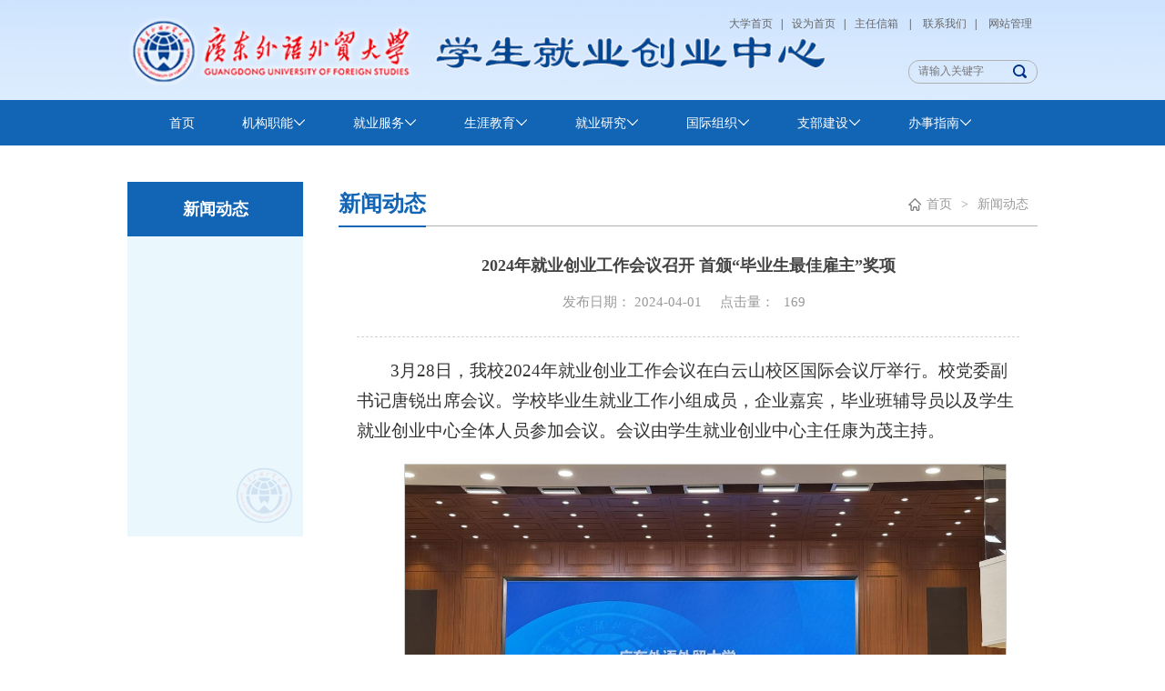

--- FILE ---
content_type: text/html
request_url: https://gwcareer.gdufs.edu.cn/info/1007/2783.htm
body_size: 9013
content:
<!DOCTYPE html>
<html>
    <head>
        <meta charset="utf-8">
        <meta name="viewport" content="width=device-width, user-scalable=no, initial-scale=1.0, maximum-scale=1.0, minimum-scale=1.0">
        <title>2024年就业创业工作会议召开 首颁“毕业生最佳雇主”奖项-学生就业创业中心</title><meta name="pageType" content="3">
<meta name="pageTitle" content="2024年就业创业工作会议召开 首颁“毕业生最佳雇主”奖项">
<META Name="keywords" Content="学生就业创业中心,新闻动态,2024,就业,创业,工作会议,工作会,工作,会议,召开,毕业生,毕业,最佳雇主,最佳,雇主,奖项" />
<META Name="description" Content="3月28日，我校2024年就业创业工作会议在白云山校区国际会议厅举行。校党委副书记唐锐出席会议。学校毕业生就业工作小组成员，企业嘉宾，毕业班辅导员以及学生就业创业中心全体人员参加会议。会议由学生就业创业中心主任康为茂主持。会议现场会上，唐锐充分肯定了我校2023年就业创业工作所取得的成绩。唐锐指出，2024年是新中国成立75周年，是实现“十四五”规划目标任务的关键一年，做好稳就业工作至关重要。为此，他提出三点要..." />

        <link rel="stylesheet" href="../../layui/css/layui.css">
        <link rel="stylesheet" href="../../style/style.css">
        <script src="../../js/jquery.min.js"></script>
        <script src="../../js/jquery.SuperSlide.js"></script>
    <!--Announced by Visual SiteBuilder 9-->
<script language="javascript" src="../../_sitegray/_sitegray.js"></script>
<!-- CustomerNO:77656262657232307c78475350555742000500004450 -->
<link rel="stylesheet" type="text/css" href="../../content.vsb.css" />
<script type="text/javascript" src="/system/resource/js/counter.js"></script>
<script type="text/javascript">_jsq_(1007,'/content.jsp',2783,1536175472)</script>
</head>
    <body>

    <!-- header -->
    <div class="header">
        <div class="wrap">
            <div class="top-link">
                
<script language="javascript">
function dosuba213475a()
{
    try{
        var ua = navigator.userAgent.toLowerCase();
        if(ua.indexOf("msie 8")>-1)
        {
            window.external.AddToFavoritesBar(document.location.href,document.title,"");//IE8
        }else if(ua.toLowerCase().indexOf("rv:")>-1)
        {
            window.external.AddToFavoritesBar(document.location.href,document.title,"");//IE11+
        }else{
            if (document.all) 
            {
                window.external.addFavorite(document.location.href, document.title);
            }else if(window.sidebar)
            {
                window.sidebar.addPanel( document.title, document.location.href, "");//firefox
            }
            else
            {
                alert(hotKeysa213475a());
            }
        }

    }
    catch (e){alert("无法自动添加到收藏夹，请使用 Ctrl + d 手动添加");}
}
function hotKeysa213475a() 
{
    var ua = navigator.userAgent.toLowerCase(); 
    var str = "";    
    var isWebkit = (ua.indexOf('webkit') != - 1); 
    var isMac = (ua.indexOf('mac') != - 1);     
    if (ua.indexOf('konqueror') != - 1) 
    {  
        str = 'CTRL + B'; // Konqueror   
    } 
    else if (window.home || isWebkit || isMac) 
    {        
        str = (isMac ? 'Command/Cmd' : 'CTRL') + ' + D'; // Netscape, Safari, iCab, IE5/Mac   
    }
    return ((str) ? '无法自动添加到收藏夹，请使用' + str + '手动添加' : str);
}
function setHomepagea213475a()
{
    var url = document.location.href;
    if (document.all)
    {
        document.body.style.behavior='url(#default#homepage)';
        document.body.setHomePage(url);
    }
    else if (window.sidebar)
    {
        if(window.netscape)
        {
             try{
                  netscape.security.PrivilegeManager.enablePrivilege("UniversalXPConnect");
             }catch (e){
                   alert("该操作被浏览器拒绝，如果想启用该功能，请在地址栏内输入 about:config,然后将项 signed.applets.codebase_principal_support 值该为true");
             }
        }
    var prefs = Components.classes['@mozilla.org/preferences-service;1'].getService(Components. interfaces.nsIPrefBranch);
    prefs.setCharPref('browser.startup.homepage',url);
    }
    else
    {
        alert("浏览器不支持自动设为首页，请手动设置");
    }
}
</script> <A href="http://www.gdufs.edu.cn" style="TEXT-DECORATION: none;">大学首页
            </A><span style="COLOR: #222222;FONT-FAMILY: 宋体;FONT-SIZE: 9pt;">|</span>

            <A href="javascript:setHomepagea213475a()" style="TEXT-DECORATION: none;">设为首页
            </A><span style="COLOR: #222222;FONT-FAMILY: 宋体;FONT-SIZE: 9pt;">|</span>
            <A href="../../list_mail.jsp?urltype=tree.TreeTempUrl&wbtreeid=1071" style="TEXT-DECORATION: none;">
              主任信箱&nbsp;
            </A><span style="COLOR: #222222;FONT-FAMILY: 宋体;FONT-SIZE: 9pt;">|</span>
            <A href="../../jgzn/lxfs.htm" style="TEXT-DECORATION: none;">
               &nbsp;联系我们
            </A>
</A><span style="COLOR: #222222;FONT-FAMILY: 宋体;FONT-SIZE: 9pt;">|</span>
<A href="http://vsb2.gdufs.edu.cn:8080/system/login.jsp" style="TEXT-DECORATION: none;">
               &nbsp;网站管理
            </A>

            </div>
            <div class="top-logo clearfix">
                <div class="logo fl">
                    
<!-- 网站logo图片地址请在本组件"内容配置-网站logo"处填写 -->
<a href="../../index.htm" title="学生就业指导中心"><img src="../../style/logo2.png"></a>
                </div>
                <div class="search fr">
                <!-- 3.1.3版本 -->



<script language="javascript" src="/system/resource/js/base64.js"></script><script language="javascript" src="/system/resource/vue/vue.js"></script><script language="javascript" src="/system/resource/vue/bluebird.min.js"></script><script language="javascript" src="/system/resource/vue/axios.js"></script><script language="javascript" src="/system/resource/vue/polyfill.js"></script><script language="javascript" src="/system/resource/vue/token.js"></script><LINK href="/system/resource/vue/static/element/index.css" type="text/css" rel="stylesheet"><script language="javascript" src="/system/resource/vue/static/element/index.js"></script><script language="javascript" src="/system/resource/vue/static/public.js"></script><script language="javascript" src="/system/resource/openapp/search/js/containsHtmlTags.js"></script><script language="javascript" src="/system/resource/openapp/search/layui/layui.js"></script><meta name="viewport" content="width=device-width, initial-scale=1.0, minimum-scale=1.0, maximum-scale=1.0, user-scalable=no">


<div id="divu2"></div>
<script type="text/html" id="htmlu2">
    <div id="appu2" class="jdjs_app">
        <div >
            <input type="text" class="qwss text" placeholder="请输入关键字" autocomplete=off onkeyup="keyUpFunu2(event)"/>
            <input class="tj sub" name="submit_button" type="image" src="../../images/search.png" onclick="onSubmitu2()"/>
        </div>        
    </div>
</script>

<script>
   var appElementu2 = document.querySelector("#appu2");
   if (appElementu2 && appElementu2.__vue__) {

   } else {
      $("#divu2").html($("#htmlu2").text());
      var appOwner = "1536175472";   
      var urlPrefix = "/aop_component/";
      var ifLogin="false";
      var token = ifLogin=='true'?gettoken(10, true).trim():'tourist';
      if (containsHtmlTags(token) || !token) { 
         token = 'tourist';
      }
      jQuery.support.cors = true;
      $.ajaxSetup({
        beforeSend: function (request, settings) {
            request.setRequestHeader("Authorization", token);
            request.setRequestHeader("owner", appOwner);
        }
      });
      var queryInfou2 = {
        query: {
            keyWord: "",//搜索关键词
            owner: appOwner,
            token: token,
            urlPrefix: urlPrefix,
            lang:"i18n_zh_CN"
        },
        isError: false
      };
      function keyUpFunu2(e){
        var theEvent = e || window.event;
        var keyCode = theEvent.keyCode || theEvent.which || theEvent.charCode;
        if(keyCode == 13){
          onSubmitu2();
        }
      };

      function onSubmitu2(e) {
        queryInfou2.query.keyWord= $("#appu2  .qwss").val();
        
        var url = "/aop_views/search/modules/resultpc/soso.html";      
        if ("10" == "1" || "10" == "2") {
           url = "" + url;
        }
        var query = queryInfou2.query;
        if (url.indexOf("?") > -1) {
            url = url.split("?")[0];
        }
        if (query.keyWord) {
            var query = new Base64().encode(JSON.stringify(query));
            window.open(url + "?query=" + query);
        } else {
            alert("请填写搜索内容")
        }
      };
   }
</script>
                </div>
            </div>
        </div>
    </div>
    <!-- nav -->
    <div class="nav">
        <div class="wrap">
            
<ul class="layui-nav" lay-filter="">
                        <li class="layui-nav-item"><a href="../../index.htm">首页<!--[if gte IE 7]><!--></a><!--<![endif]-->
<!--[if lte IE 6]></a><![endif]-->
</li>
    <li class="layui-nav-item"><a href="../../jgzn.htm">机构职能<!--[if gte IE 7]><!--></a><!--<![endif]-->
                        <!--[if lte IE 6]><table><tr><td><![endif]-->
        <ul class="layui-nav-child">
                            <li><a href="../../jgzn/zxjs.htm">中心介绍<!--[if gte IE 7]><!--></a><!--<![endif]-->
                               
    </li>
                            <li><a href="../../jgzn/zzjg1.htm">组织机构<!--[if gte IE 7]><!--></a><!--<![endif]-->
                               
    </li>
                            <li><a href="../../jgzn/lxfs.htm">联系方式<!--[if gte IE 7]><!--></a><!--<![endif]-->
                               
    </li>
</ul>
<!--[if lte IE 6]></td></tr></table></a><![endif]-->
</li>
    <li class="layui-nav-item"><a href="../../jyfw.htm">就业服务<!--[if gte IE 7]><!--></a><!--<![endif]-->
                        <!--[if lte IE 6]><table><tr><td><![endif]-->
        <ul class="layui-nav-child">
                            <li><a href="../../jyfw/zpxx.htm">招聘信息<!--[if gte IE 7]><!--></a><!--<![endif]-->
                               
    </li>
                            <li><a href="../../jyfw/jcjy.htm">基层就业<!--[if gte IE 7]><!--></a><!--<![endif]-->
                               
    </li>
                            <li><a href="../../jyfw/bypq.htm">毕业派遣<!--[if gte IE 7]><!--></a><!--<![endif]-->
                               
    </li>
</ul>
<!--[if lte IE 6]></td></tr></table></a><![endif]-->
</li>
    <li class="layui-nav-item"><a href="../../syjy.htm">生涯教育<!--[if gte IE 7]><!--></a><!--<![endif]-->
                        <!--[if lte IE 6]><table><tr><td><![endif]-->
        <ul class="layui-nav-child">
                            <li><a href="../../syjy/jykc.htm">就业课程<!--[if gte IE 7]><!--></a><!--<![endif]-->
                               
    </li>
                            <li><a href="../../syjy/zyfd.htm">职业辅导<!--[if gte IE 7]><!--></a><!--<![endif]-->
                               
    </li>
                            <li><a href="../../syjy/zyzx.htm">职业咨询<!--[if gte IE 7]><!--></a><!--<![endif]-->
                               
    </li>
                            <li><a href="../../syjy/xstd.htm">学生团队<!--[if gte IE 7]><!--></a><!--<![endif]-->
                               
    </li>
                            <li><a href="../../syjy/xhxc.htm">薪火相传<!--[if gte IE 7]><!--></a><!--<![endif]-->
                               
    </li>
</ul>
<!--[if lte IE 6]></td></tr></table></a><![endif]-->
</li>
    <li class="layui-nav-item"><a href="../../jyyj.htm">就业研究<!--[if gte IE 7]><!--></a><!--<![endif]-->
                        <!--[if lte IE 6]><table><tr><td><![endif]-->
        <ul class="layui-nav-child">
                            <li><a href="../../jyyj/yjcg.htm">研究成果<!--[if gte IE 7]><!--></a><!--<![endif]-->
                               
    </li>
                            <li><a href="../../jyyj/ndbg.htm">年度报告<!--[if gte IE 7]><!--></a><!--<![endif]-->
                               
    </li>
</ul>
<!--[if lte IE 6]></td></tr></table></a><![endif]-->
</li>
    <li class="layui-nav-item"><a href="../../gjzz.htm">国际组织<!--[if gte IE 7]><!--></a><!--<![endif]-->
                        <!--[if lte IE 6]><table><tr><td><![endif]-->
        <ul class="layui-nav-child">
                            <li><a href="../../gjzz/zygjzz.htm">主要国际组织<!--[if gte IE 7]><!--></a><!--<![endif]-->
                               
    </li>
                            <li><a href="../../gjzz/gwxx.htm">岗位信息<!--[if gte IE 7]><!--></a><!--<![endif]-->
                               
    </li>
                            <li><a href="../../gjzz/pyts.htm">培养推送<!--[if gte IE 7]><!--></a><!--<![endif]-->
                               
    </li>
</ul>
<!--[if lte IE 6]></td></tr></table></a><![endif]-->
</li>
    <li class="layui-nav-item"><a href="../../zbjs.htm">支部建设<!--[if gte IE 7]><!--></a><!--<![endif]-->
                        <!--[if lte IE 6]><table><tr><td><![endif]-->
        <ul class="layui-nav-child">
                            <li><a href="../../zbjs/zbjs.htm">支部介绍<!--[if gte IE 7]><!--></a><!--<![endif]-->
                               
    </li>
                            <li><a href="../../zbjs/gzdt.htm">工作动态<!--[if gte IE 7]><!--></a><!--<![endif]-->
                               
    </li>
                            <li><a href="../../zbjs/xxzl.htm">学习资料<!--[if gte IE 7]><!--></a><!--<![endif]-->
                               
    </li>
</ul>
<!--[if lte IE 6]></td></tr></table></a><![endif]-->
</li>
    <li class="layui-nav-item"><a href="../../bszn.htm">办事指南<!--[if gte IE 7]><!--></a><!--<![endif]-->
                        <!--[if lte IE 6]><table><tr><td><![endif]-->
        <ul class="layui-nav-child">
                            <li><a href="../../bszn/zcwj.htm">政策文件<!--[if gte IE 7]><!--></a><!--<![endif]-->
                               
    </li>
                            <li><a href="../../bszn/gzzd.htm">规章制度<!--[if gte IE 7]><!--></a><!--<![endif]-->
                               
    </li>
                            <li><a href="../../bszn/bszy.htm">办事指引<!--[if gte IE 7]><!--></a><!--<![endif]-->
                               
    </li>
</ul>
<!--[if lte IE 6]></td></tr></table></a><![endif]-->
</li>
    <li class="layui-nav-item"><a href="../../xzzx.htm">下载中心<!--[if gte IE 7]><!--></a><!--<![endif]-->
<!--[if lte IE 6]></a><![endif]-->
</li>
</ul>


        </div>
    </div>
        <!-- 中间开始 -->
        <div class="main wrap clearfix">
            <!-- 左侧 -->
            <div class="list-left fl">
                <div class="lm-name">
                        
新闻动态
                </div>
                <ul class="layui-nav layui-nav-tree" lay-filter="test">
    </ul>
            </div>
            <!-- 右侧 -->
            <div class="list-right fr">
                <div class="list-title clearfix">
                    <span class="dqlm">
                        
新闻动态
                    </span>
                    <span class="layui-breadcrumb" lay-separator=">">
                    
    <a href="../../index.htm">首页</a>
    >
<a href="../../xwdt.htm">新闻动态</a>
    >
正文

                    </span>
                </div>
                <div style="clear: both;"></div>
                    

<script language="javascript" src="/system/resource/js/dynclicks.js"></script><script language="javascript" src="../../_dwr/interface/NewsvoteDWR.js"></script><script language="javascript" src="../../_dwr/engine.js"></script><script language="javascript" src="/system/resource/js/news/newscontent.js"></script><script language="javascript" src="/system/resource/js/news/zepto.min.js"></script><script language="javascript" src="/system/resource/js/ajax.js"></script><LINK href="/system/resource/js/photoswipe/photoswipe.css" type="text/css" rel="stylesheet"><LINK href="/system/resource/js/photoswipe/default-skin.css" type="text/css" rel="stylesheet"><script language="javascript" src="/system/resource/js/photoswipe/photoswipe.min.js"></script><script language="javascript" src="/system/resource/js/photoswipe/photoswipe-ui-default.min.js"></script><script language="javascript" src="/system/resource/contentImgPreview/js/preview.js"></script>
<script>window.addEventListener('load', function(){getImages('#vsb_content')})</script>
<form name="_newscontent_fromname"><script language="javascript" src="/system/resource/js/jquery/jquery-latest.min.js"></script>
<div class="page-con clearfix">
    <div class="page-title">
        <h1>2024年就业创业工作会议召开 首颁“毕业生最佳雇主”奖项</h1>
        <h2></h2>
        <div class="date">
            <span>发布日期： 2024-04-01</span><span>点击量：<script>_showDynClicks("wbnews", 1536175472, 2783)</script></span>  </div>
    </div>
<div class="article">
<div id="vsb_content"><div class="v_news_content">
<p class="vsbcontent_start" style="padding: 0px; margin-top: 0px; margin-bottom: 20px; color: rgb(51, 51, 51); line-height: 33.6px; text-indent: 37.3333px; font-size: 18.6667px; text-wrap: wrap; background-color: rgb(255, 255, 255);">3月28日，我校2024年就业创业工作会议在白云山校区国际会议厅举行。校党委副书记唐锐出席会议。学校毕业生就业工作小组成员，企业嘉宾，毕业班辅导员以及学生就业创业中心全体人员参加会议。会议由学生就业创业中心主任康为茂主持。</p>
<p class="vsbcontent_img" style="padding: 0px; margin-top: 0px; margin-bottom: 20px; color: rgb(51, 51, 51); line-height: 33.6px; font-size: 18.6667px; text-align: center; text-wrap: wrap; background-color: rgb(255, 255, 255);"><img src="/virtual_attach_file.vsb?afc=nLR-S4L4N8L8UaUzlUYM7-4M4M2L7LlsLNCYUzLZLlnRLmC0gihFp2hmCIa0U1hVLkhkU1y8n7CbUNWVUmC8UmCYnR9ZMmL4nmfkMRlYMRAFolr2Lm98UzrFLmVfnmUJqjfTQ4Oeo4xj6DMAvtrTv1hXptQ0g47aLRv0LmvZLYbw62r8c&oid=1536175472&tid=1007&nid=2783&e=.jpeg" width="660" height="480" border="0" vspace="0" title="" alt="" vsbhref="vurl" vurl="/_vsl/BE0BB4DF9BBEB64B62D88633F0B45248/9EF284A5/21AF4?e=.jpeg" vheight=" 480px" vwidth=" 660px" orisrc="/virtual_attach_file.vsb?afc=nLR-S4L4N8L8UaUzlUYM7-4M4M2L7LlsLNCYUzLZLlnRLmC0gihFp2hmCIa0U1hVLkhkU1y8n7CbUNWVUmC8UmCYnR9ZMmL4nmfkMRlYMRAFolr2Lm98UzrFLmVfnmUJqjfTQ4Oeo4xj6DMAvtrTv1hXptQ0g47aLRv0LmvZLYbw62r8c&oid=1536175472&tid=1007&nid=2783&e=.jpeg" class="img_vsb_content" style="padding: 0px; margin: 0px; border: 1px solid rgb(204, 204, 204); vertical-align: middle; height: 480px; width: 660px;"></p>
<p style="padding: 0px; margin-top: 0px; margin-bottom: 20px; color: rgb(51, 51, 51); line-height: 33.6px; text-indent: 37.3333px; font-size: 18.6667px; text-wrap: wrap; background-color: rgb(255, 255, 255); text-align: center;"><span style="line-height: 33.6px; text-indent: 2em; font-size: 14pt; font-family: 楷体, 楷体_GB2312, SimKai;">会议现场</span></p>
<p style="padding: 0px; margin-top: 0px; margin-bottom: 20px; color: rgb(51, 51, 51); line-height: 33.6px; text-indent: 37.3333px; font-size: 18.6667px; text-wrap: wrap; background-color: rgb(255, 255, 255);">会上，唐锐充分肯定了我校2023年就业创业工作所取得的成绩。唐锐指出，2024年是新中国成立75周年，是实现“十四五”规划目标任务的关键一年，做好稳就业工作至关重要。为此，他提出三点要求：一是提高政治站位，把毕业生就业创业工作摆在更加突出位置。毕业生是国家宝贵的人才资源，是推动社会创新发展的重要力量，是促进就业的重要群体，要准确把握毕业生就业工作面临的机遇和挑战，推动毕业生就业工作取得新成效。二是聚焦关键重点，全力促进2024届毕业生高质量充分就业。要对接社会需求促就业，实现高校与用人单位“双向奔赴”；立足人才培养稳就业，提升就业育人成效；聚焦高质量发展抓就业，激发招生、培养、就业全链条改革新动能。三是压实工作责任，全面加强对毕业生就业工作的组织领导。要加强主动性、时效性和统筹性，铆足干劲抓好落实，推进毕业生就业工作，营造全校共同支持就业创业工作的良好氛围。</p>
<p class="vsbcontent_img" style="padding: 0px; margin-top: 0px; margin-bottom: 20px; color: rgb(51, 51, 51); line-height: 33.6px; font-size: 18.6667px; text-align: center; text-wrap: wrap; background-color: rgb(255, 255, 255);"><img src="/virtual_attach_file.vsb?afc=nU4vSYolUYUlWkLzmTfL4UiUmCaozGlaM8-Pn7lsozC8nzG0gihFp2hmCIa0nkyiMYybLky8L7r2LNlaMmWkL8MfnRVfnNC4oz7inlrfnlrFLRLPUNCZUznFM4M7UNCJqjfTQ4Oeo4xj6DMAvtrTv1hXptQ0g47aLRv0LmvZLYbw62r8c&oid=1536175472&tid=1007&nid=2783&e=.jpeg" width="500" height="334" border="0" vspace="0" title="" alt="" vsbhref="vurl" vurl="/_vsl/D579040EF2E062B3CAD1AFF3915EEAEE/031BF8A4/73DBF?e=.jpeg" vheight=" 334px" vwidth=" 500px" orisrc="/virtual_attach_file.vsb?afc=nU4vSYolUYUlWkLzmTfL4UiUmCaozGlaM8-Pn7lsozC8nzG0gihFp2hmCIa0nkyiMYybLky8L7r2LNlaMmWkL8MfnRVfnNC4oz7inlrfnlrFLRLPUNCZUznFM4M7UNCJqjfTQ4Oeo4xj6DMAvtrTv1hXptQ0g47aLRv0LmvZLYbw62r8c&oid=1536175472&tid=1007&nid=2783&e=.jpeg" class="img_vsb_content" style="padding: 0px; margin: 0px; border: 1px solid rgb(204, 204, 204); vertical-align: middle; height: 334px; width: 500px;"></p>
<p style="padding: 0px; margin-top: 0px; margin-bottom: 20px; color: rgb(51, 51, 51); line-height: 33.6px; text-indent: 37.3333px; font-size: 18.6667px; text-wrap: wrap; background-color: rgb(255, 255, 255); text-align: center;"><span style="line-height: 33.6px; text-indent: 2em; font-size: 14pt; font-family: 楷体, 楷体_GB2312, SimKai;">唐锐讲话</span></p>
<p style="padding: 0px; margin-top: 0px; margin-bottom: 20px; color: rgb(51, 51, 51); line-height: 33.6px; text-indent: 37.3333px; font-size: 18.6667px; text-wrap: wrap; background-color: rgb(255, 255, 255);">学生就业创业中心主任康为茂介绍了我校2023届毕业生就业情况，分析了当前毕业生的就业形势，并对接下来2024届毕业生的就业工作作了具体安排：一是立足渠道拓展，加大校园招聘会的组织密度和频度，深化校企合作，保障就业岗位供给。二是立足职业发展，开设生涯教育课程，创新职业生涯教育活动，增强毕业生核心竞争力。三是立足关键领域，增强毕业生到重点关键领域就业的竞争力，提升毕业生就业质量。四是立足精准施策，做实做细就业指导服务，着力提升就业服务实效。</p>
<p style="padding: 0px; margin-top: 0px; margin-bottom: 20px; color: rgb(51, 51, 51); line-height: 33.6px; text-indent: 37.3333px; font-size: 18.6667px; text-wrap: wrap; background-color: rgb(255, 255, 255);">今年的会议首次设置“广东外语外贸大学毕业生最佳雇主（企业）”奖项，并对2023年度就业工作先进集体和先进个人进行了表彰。随后商学院和日语语言文化学院作为先进集体的代表分享了就业创业工作经验。为了更加客观、全面地了解我校毕业生就业质量与人才培养情况，学校委托了第三方机构麦可思数据（北京）有限公司对我校毕业半年的毕业生进行追踪调研。会上，麦可思公司首席科学家、副总裁程星博士围绕就业结构与去向、就业质量与发展、教学质量与课程建设以及学生服务与校友评价四个模块对调研报告进行了解读。</p>
<p class="vsbcontent_img" style="padding: 0px; margin-top: 0px; margin-bottom: 20px; color: rgb(51, 51, 51); line-height: 33.6px; font-size: 18.6667px; text-align: center; text-wrap: wrap; background-color: rgb(255, 255, 255);"><img src="/virtual_attach_file.vsb?afc=nMR9SiL7-bLR9bUzlU4nzLinRNPLl-lYMRGaMmLiMznkU870gihFp2hmCIa0MYhkMSyiUSyanz-bUNM2UmCsMlWRnzn7n7W7MRLiLmGaL7QFLzNaLz-inRnFMNW7M8-JqjfTQ4Oeo4xj6DMAvtrTv1hXptQ0g47aLRv0LmvZLYbw62r8c&oid=1536175472&tid=1007&nid=2783&e=.jpeg" width="660" height="441" border="0" vspace="0" title="" alt="" vsbhref="vurl" vurl="/_vsl/7B55A0E29BCFB675BCE4DDBD4352000F/190125D4/6BD7B?e=.jpeg" vheight=" 441px" vwidth=" 660px" orisrc="/virtual_attach_file.vsb?afc=nMR9SiL7-bLR9bUzlU4nzLinRNPLl-lYMRGaMmLiMznkU870gihFp2hmCIa0MYhkMSyiUSyanz-bUNM2UmCsMlWRnzn7n7W7MRLiLmGaL7QFLzNaLz-inRnFMNW7M8-JqjfTQ4Oeo4xj6DMAvtrTv1hXptQ0g47aLRv0LmvZLYbw62r8c&oid=1536175472&tid=1007&nid=2783&e=.jpeg" class="img_vsb_content" style="padding: 0px; margin: 0px; border: 1px solid rgb(204, 204, 204); vertical-align: middle; height: 441px; width: 660px;"></p>
<p class="vsbcontent_img" style="padding: 0px; margin-top: 0px; margin-bottom: 20px; color: rgb(51, 51, 51); line-height: 33.6px; font-size: 18.6667px; text-align: center; text-wrap: wrap; background-color: rgb(255, 255, 255);"><img src="/virtual_attach_file.vsb?afc=nMmrSRMz9sMmUPLz4Gbn7-Doz-bUzUlaUll4UNWRnNnRnR-0gihFp2hmCIa0oSysMkhfLSh7UzM2LzGZMmQ7MmvPol7ZnlnRUm-aLRMkUzfFMmlDM7MfnzQFMN-DL7UJqjfTQ4Oeo4xj6DMAvtrTv1hXptQ0g47aLRv0LmvZLYbw62r8c&oid=1536175472&tid=1007&nid=2783&e=.jpeg" width="660" height="421" border="0" vspace="0" title="" alt="" vsbhref="vurl" vurl="/_vsl/974A1DA3F10866D6719A8EDCB2003BA0/6564CAE6/6B60D?e=.jpeg" vheight=" 421px" vwidth=" 660px" orisrc="/virtual_attach_file.vsb?afc=nMmrSRMz9sMmUPLz4Gbn7-Doz-bUzUlaUll4UNWRnNnRnR-0gihFp2hmCIa0oSysMkhfLSh7UzM2LzGZMmQ7MmvPol7ZnlnRUm-aLRMkUzfFMmlDM7MfnzQFMN-DL7UJqjfTQ4Oeo4xj6DMAvtrTv1hXptQ0g47aLRv0LmvZLYbw62r8c&oid=1536175472&tid=1007&nid=2783&e=.jpeg" class="img_vsb_content" style="padding: 0px; margin: 0px; border: 1px solid rgb(204, 204, 204); vertical-align: middle; height: 421px; width: 660px;"></p>
<p style="padding: 0px; margin-top: 0px; margin-bottom: 20px; color: rgb(51, 51, 51); line-height: 33.6px; text-indent: 37.3333px; font-size: 18.6667px; text-wrap: wrap; background-color: rgb(255, 255, 255); text-align: center;"><span style="line-height: 33.6px; text-indent: 2em; font-size: 14pt; font-family: 楷体, 楷体_GB2312, SimKai;">广东外语外贸大学毕业生最佳雇主（企业）授牌仪式</span></p>
<p class="vsbcontent_img" style="padding: 0px; margin-top: 0px; margin-bottom: 20px; color: rgb(51, 51, 51); line-height: 33.6px; font-size: 18.6667px; text-align: center; text-wrap: wrap; background-color: rgb(255, 255, 255);"><img src="/virtual_attach_file.vsb?afc=nUmASfnR9iUNUbMzzNaLzWVnzUsUlClboRNiLRCaM7lZUzC0gihFp2hmCIa0MSyDM1hfnkhVLlQ2o7U8oRWVMlLDLlLsM8LYUN-PUzl8MlnFU87YM4nknlWFLmLinR-JqjfTQ4Oeo4xj6DMAvtrTv1hXptQ0g47aLRv0LmvZLYbw62r8c&oid=1536175472&tid=1007&nid=2783&e=.jpeg" width="660" height="448" border="0" vspace="0" title="" alt="" vsbhref="vurl" vurl="/_vsl/566ADE1FF8D482E5C61C77C2BB1A545D/CA274BEB/235D2?e=.jpeg" vheight=" 448px" vwidth=" 660px" orisrc="/virtual_attach_file.vsb?afc=nUmASfnR9iUNUbMzzNaLzWVnzUsUlClboRNiLRCaM7lZUzC0gihFp2hmCIa0MSyDM1hfnkhVLlQ2o7U8oRWVMlLDLlLsM8LYUN-PUzl8MlnFU87YM4nknlWFLmLinR-JqjfTQ4Oeo4xj6DMAvtrTv1hXptQ0g47aLRv0LmvZLYbw62r8c&oid=1536175472&tid=1007&nid=2783&e=.jpeg" class="img_vsb_content" style="padding: 0px; margin: 0px; border: 1px solid rgb(204, 204, 204); vertical-align: middle; height: 448px; width: 660px;"></p>
<p style="padding: 0px; margin-top: 0px; margin-bottom: 20px; color: rgb(51, 51, 51); line-height: 33.6px; text-indent: 37.3333px; font-size: 18.6667px; text-wrap: wrap; background-color: rgb(255, 255, 255); text-align: center;"><span style="line-height: 33.6px; text-indent: 2em; font-size: 14pt; font-family: 楷体, 楷体_GB2312, SimKai;">就业工作先进集体和先进个人表彰仪式</span></p>
<p style="padding: 0px; margin-top: 0px; margin-bottom: 20px; color: rgb(51, 51, 51); line-height: 33.6px; text-indent: 37.3333px; font-size: 18.6667px; text-wrap: wrap; background-color: rgb(255, 255, 255);">据悉，2024届高校毕业生规模预计1179万人，我校2024届毕业生人数预计7514人，其中本科5094人，硕士研究生2226人，博士研究生194人，就业形势更加严峻复杂。自3月2日启动春季学期校园招聘开始，我校已举办专场招聘会10场，提供职位2565个，招聘岗位超过3.4万个；举办线下宣讲会68场，提供职位966个，招聘岗位约8647个；开展“访企拓岗促就业”专项活动，走访用人单位65家，为毕业生累计新增就业职位634个，招聘岗位超过7700个。接下来，学校将以此次会议为契机，多措并举、开拓创新，全力以赴促进毕业生高质量充分就业。</p>
<p style="padding: 0px; margin-top: 0px; margin-bottom: 20px; color: rgb(51, 51, 51); line-height: 33.6px; text-indent: 37.3333px; font-size: 18.6667px; text-wrap: wrap; background-color: rgb(255, 255, 255);"><br></p>
<p style="padding: 0px; margin-top: 0px; margin-bottom: 20px; color: rgb(51, 51, 51); line-height: 33.6px; text-indent: 37.3333px; font-size: 18.6667px; text-wrap: wrap; background-color: rgb(255, 255, 255);"><strong>又讯</strong> 3月28日上午，我校在白云山校区国际会议厅举办广东外语外贸大学校企合作交流座谈会。校党委副书记唐锐出席座谈会。此次座谈会邀请了工商银行、普华永道、比亚迪、美的集团等25家企业代表，各企业代表围绕企业用人需求、我校毕业生在企业表现情况、如何深化校企合作，以及对学校人才培养和学科专业建设的意见建议等展开交流座谈。</p>
<p class="vsbcontent_img" style="padding: 0px; margin-top: 0px; margin-bottom: 20px; color: rgb(51, 51, 51); line-height: 33.6px; font-size: 18.6667px; text-align: center; text-wrap: wrap; background-color: rgb(255, 255, 255);"><img src="/virtual_attach_file.vsb?afc=nMl-SsMNCaL4n7UzlM7MmWRnR9bnRTlVL8UPMml8LzU4M8l0gihFp2hmCIa0MYyPLYyPMYhVnmVkLlLiM4nkM7L8L4fkL8QkozM7M7MRMRAFUNLYUzUPLlrFLl-YnRvJqjfTQ4Oeo4xj6DMAvtrTv1hXptQ0g47aLRv0LmvZLYbw62r8c&oid=1536175472&tid=1007&nid=2783&e=.jpeg" width="660" height="440" border="0" vspace="0" title="" alt="" vsbhref="vurl" vurl="/_vsl/71317EF1B1C574B4C430B3FB93D4CC48/BC2A411E/1B2D7?e=.jpeg" vheight=" 440px" vwidth=" 660px" orisrc="/virtual_attach_file.vsb?afc=nMl-SsMNCaL4n7UzlM7MmWRnR9bnRTlVL8UPMml8LzU4M8l0gihFp2hmCIa0MYyPLYyPMYhVnmVkLlLiM4nkM7L8L4fkL8QkozM7M7MRMRAFUNLYUzUPLlrFLl-YnRvJqjfTQ4Oeo4xj6DMAvtrTv1hXptQ0g47aLRv0LmvZLYbw62r8c&oid=1536175472&tid=1007&nid=2783&e=.jpeg" class="img_vsb_content" style="padding: 0px; margin: 0px; border: 1px solid rgb(204, 204, 204); vertical-align: middle; height: 440px; width: 660px;"></p>
<p style="padding: 0px; margin-top: 0px; margin-bottom: 20px; color: rgb(51, 51, 51); line-height: 33.6px; text-indent: 37.3333px; font-size: 18.6667px; text-wrap: wrap; background-color: rgb(255, 255, 255); text-align: center;"><span style="line-height: 33.6px; text-indent: 2em; font-size: 14pt; font-family: 楷体, 楷体_GB2312, SimKai;">座谈会现场</span></p>
<p style="padding: 0px; margin-top: 0px; margin-bottom: 20px; color: rgb(51, 51, 51); line-height: 33.6px; text-indent: 37.3333px; font-size: 18.6667px; text-wrap: wrap; background-color: rgb(255, 255, 255);">会上，唐锐对用人单位的到来表示欢迎，对用人单位长期以来对学校事业发展、毕业生就业工作的大力支持表示感谢。通过此次座谈，学校了解企业的用人需求，找到了深入开展校企合作的切入点。为下一步人才培养模式改革、学科专业调整等提供了强有力的支撑。同时，企业也充分了解到学校情况，为下一步双方开展更深层次校企合作奠定坚实的基础。企业嘉宾纷纷表示首次参加高校举行的大规模校企交流座谈会，收获非常大。</p>
<p class="vsbcontent_end" style="padding: 0px; margin-top: 0px; margin-bottom: 20px; color: rgb(51, 51, 51); line-height: 33.6px; text-indent: 37.3333px; font-size: 18.6667px; text-wrap: wrap; background-color: rgb(255, 255, 255);">校党委办公室（校长办公室）、学生工作部、教务部、研究生院等部门负责人、学院党委副书记代表、毕业班辅导员代表、毕业生代表以及学生就业创业中心全体人员参加座谈会。</p>
<p><br></p>
</div></div><div id="div_vote_id"></div>
</div>
<p style="margin-top:20px">
<p> 上一条：<a href="2817.htm">外交部在我校举行2024年考录宣讲会</a></p>
<p>下一条：<a href="2781.htm">我校教师在首届职规赛教学赛道省赛获奖</a></p>
</p>

    </div>
</form>


                
            </div>
        </div>
    <!-- foot -->
    <div class="footer">
        <div class="wrap clearfix foot_bg">
            <div class="fmain-l fl">
                    
           
                        <a href="" title="" onclick="_addDynClicks(&#34;wbimage&#34;, 1536175472, 44027)" target="_blank">
                            <img src="../../images/19/03/18/1anfspy0rw/foot_logo.png" border="0">
                        </a>  
                   
      

            </div>
            <div class="copyright fl">
                <!-- 版权内容请在本组件"内容配置-版权"处填写 -->
<p>(白云山校区)中国广州市白云区白云大道北2号 &nbsp; &nbsp;&nbsp; &nbsp;&nbsp;邮编：510420</p><p>(大学城校区)中国广州市番禺区小谷围广州大学城 &nbsp; &nbsp;邮编：510006</p>
            </div>
        </div>
    </div>
        
        <script src="../../js/base.js"></script>
    </body>
</html>



















--- FILE ---
content_type: text/css
request_url: https://gwcareer.gdufs.edu.cn/style/style.css
body_size: 3154
content:
body {
	min-width: 1000px;
	font-family: "microsoft yahei";
	font-size: 14px;
	color: #454545;
    overflow-x: hidden;
}

h1,
h2,
h3,
h4,
h5,
h6,
ul,
li,
dl,
dt,
dd,
input {
	padding: 0;
	margin: 0;
}

a {
	color: inherit;
	font: inherit;
}

.clearfix {
	zoom: 1;
}

.clearfix:after {
	clear: both;
	content: "";
	display: block;
	width: 0;
	height: 0;
	visibility: hidden;
}

.fl {
	float: left;
}

.fr {
	float: right;
}
.wrap {
	width: 1000px;
	margin: 0 auto;
	position: relative;
}

/**header**/
.header {
	background: url(../images/header_bg.jpg) no-repeat center;
	height: 110px;
	width: 100%;
}

.top-logo{
	height: 68px;
}
.top-link {
	text-align: right;
	color: #666666;
	padding-top:18px;
	height: 29px;
}

.top-link a {
	color: #666666;
	font-size: 12px;
	padding: 0 6px;
}

.logo {
	margin-top: -30px;
}
.logo img{
	height: 79px;
}
.search {
	margin-top: 19px;
	border:1px solid #b0b0b0;
	border-radius: 12px;
	height: 24px;
	padding-left: 10px;
	width: 130px;
}

.search .text {
	background: none;
	border: none;
	height: 23px;
	width: 100px;
	font-size: 12px;
	color: #808a95;


}

.search .sub {
	vertical-align: middle;
}

.layui-carousel-arrow {
	top: 65%;
	background-color: rgba(0, 0, 0, .7);
}

/* Ã¥Â¯Â¼Ã¨Ë†Âª */
.nav {
width: 100%;

	background: #1265b5;
	height: 50px;
}

.nav .layui-nav {
	background: none;
}

.nav .layui-nav .layui-nav-item {
	line-height: 50px;
}

.nav .layui-nav .last {
	margin-right: 0
}

.nav .layui-nav .layui-this:after,
.nav .layui-nav-tree .layui-nav-itemed:after {
	background-color: #39a5f8;
}

/* ---Ã¥Â­ÂÃ¥Â¯Â¼Ã¨Ë†Âª */
.nav .layui-nav-child {
	top: 50px;
	border: 0;
	background: rgba(18, 101, 181, .7);
}

.nav .layui-nav .layui-nav-child a {
	color: #FFFFFF;
}
.nav .layui-nav .layui-nav-child a:hover {
	background: #1265b5;
}

/* Ã¤Â¸Â­Ã©â€”Â´Ã¦Â¨Â¡Ã¥Ââ€” */
.main_bg {
background: url(../images/main_bg.jpg)  no-repeat center;
    width: 100%;

}

.title {
	margin: 0 auto;
	height: 34px;
	line-height:34px;
	border-bottom: 1px solid #dbdbdb;
	margin-bottom: 20px;
}
.title h1 {
	font-size: 18px;
	font-weight: bold;
	color: #00469b;
	border-bottom: 2px solid #00469b;
	display: inline-block;
}
.title .more {
	font-size: 12px;
	color: #ababab;
}

	/**Ã§Â¬Â¬Ã¤Â¸â‚¬Ã©Æ’Â¨Ã¥Ë†â€ **/
.row {
       height: 239px;
}

/* Ã§â€žÂ¦Ã§â€šÂ¹Ã¥â€ºÂ¾ */
.layui-row {
  /*margin-top: 30px; */
}
.focusBox {
	position: relative;
	width: 303px;
	height:246px;
	overflow: hidden;
	text-align: left;
}

.focusBox .pic img {
	width:303px;
	height: 246px;
	display: block;
}

.focusBox .txt-bg {
	position: absolute;
	bottom: 0;
	z-index: 1;
	height: 33px;
	width: 100%;
	background: #000000;
	opacity: .5;
	overflow: hidden;
}

.focusBox .txt {
	position: absolute;
	bottom: 0;
	z-index: 2;
	height: 60px;
	width: 100%;
	overflow: hidden;
}

.focusBox .txt li {
	height: 33px;
	line-height: 33px;
	position: absolute;
	bottom: -0px;
}

.focusBox .txt li a {
	display: block;
	color: #fff;
	padding: 0 0 0 20px;
	font-size: 14px;
	text-decoration: none;
}

.focusBox .num {
	position: absolute;
	z-index: 3;
	bottom: 10px;
	right: 18px;
}

.focusBox .num li {
	display: block;
	width: 8px;
	height: 8px;
	background: #c2c2c2;
	border-radius: 50%;
	margin-left: 6px;
}

.focusBox .num li.on,.focusBox .num .on{
	background: #f9760c;
}


/* Ã¥Ë†â€”Ã¨Â¡Â¨ */
.hot-list {
	width: 407px;
	    margin: -6px 0 0 14px;}
.list ul li {
	background: url(../images/li_icon.png)no-repeat center left;
	padding-left: 12px;
	line-height: 33px;
}

.list ul li .hot_date{
	font-size: 13px;
	color: #8c9093;
}


.notice {
	width: 232px;
	margin-left: 40px;
	margin-top: 10px;
}

.notice ul li {
	width: 232px;
	/* height: 59px; */
	margin-bottom: 15px;
}

.notice ul li .notice-date{
	width: 48px;
	height: 40px;
line-height: 40px;
	background: #1265B5; 
	text-align: center;
	font-size: 20px;
	color: #fff;
	transition:width .2s,border .2s;
	-moz-transition:width .2s,border .2s; /* Firefox 4 */
	-webkit-transition:width .2s,border .2s; /* Safari and Chrome */
	-o-transition:width .2s,border .2s; /* Opera */
}
.notice ul li .notice-date .md{
	display: block;
	text-align: center;
	line-height: 100%;
	/* margin-top: 7px; */
}
.notice ul li .notice-date .year{
	display: block;
	font-size: 14px;

}
.notice ul li:hover .notice-date{
	box-sizing: border-box;
	background: #004586;
color: #fff;
}
.notice ul li .notice-text{
	width: 174px;
	transition:width .2s,font-size .6s;
	-moz-transition:width .2s,font-size .6s; /* Firefox 4 */
	-webkit-transition:width .2s,font-size .6s; /* Safari and Chrome */
	-o-transition:width .2s,font-size .6s; /* Opera */
}
.notice ul li:hover .notice-text{
	font-weight: bold;
}
.notice ul li .notice-text a{
	display: block;
	line-height: 20px;

}

/**Ã§Â¬Â¬Ã¤ÂºÅ’Ã©Æ’Â¨Ã¥Ë†â€ **/
.row2 {
	margin-top: 80px;
}
/**Ã¦â€“Â°Ã©â€”Â»Ã¥Å Â¨Ã¦â‚¬Â**/
.news {
	width: 340px;
}

.news-list ul li {
	background: url(../images/il_icon_02.png)no-repeat center left;
}

/* Ã©â‚¬Å¡Ã§Å¸Â¥Ã¥â€¦Â¬Ã¥â€˜Å  */
.tzgg {
	width: 340px;
	margin-left: 40px;
}

.tzgg-list ul li {
	background: url(../images/il_icon_02.png)no-repeat center left;
}

/* Ã¥Å Å¾Ã¤Âºâ€¹Ã¦Å’â€¡Ã¥Ââ€” */
.manage {
	width: 232px;
	margin-left: 40px;
}


.manage-list ul li {
	margin-bottom: 2px;
}

.manage-list ul li:nth-chilid(2){
	    width: 100px;
    margin: 0 auto;
}

.manage-list ul li:nth-chilid(2) img{
	    width: 100px;

}



.manage-list .manage-date {
	box-sizing: border-box;
	width: 60px;
	height: 60px;
	position: relative;
	background: url(../images/date_bg_01.png)no-repeat center;
	border-radius: 50%;
	color: #fff;
	transition: 0.1s ease-out;
	-moz-transition: 0.1s ease-out; /* Firefox 4 */
	-webkit-transition: 0.1s ease-out; /* Safari and Chrome */
	-o-transition: 0.1s ease-out; /* Opera */
}

.manage-list .manage-date .day {
	display: block;
	padding: 10px 0 0 10px;
	font-size: 20px;
}

.manage-list .manage-date .month {
	position: absolute;
	bottom: 5px;
	right: 6px;
	width: 21px;
	height: 22px;
	line-height: 22px;
	font-size: 14px;
}

.manage-list ul li:hover .manage-date {
	background:  url(../images/date_bg_02.png)no-repeat center;
	
}

.manage-list .manage-text {
	box-sizing: border-box;
	width: 152px;
	height: 60px;
	margin-left: 20px;
	padding: 10px 0;
	line-height: 24px;
	font-size: 14px;
	color: #181818;
}

/**Ã¥Ââ€¹Ã¦Æ’â€¦Ã©â€œÂ¾Ã¦Å½Â¥**/

.link {
    background: #e9f3fd;
    margin-top: 10px;
    border-top: 1px solid #e2e2e2;
    border-bottom: 1px solid #e2e2e2;
    padding: 12px 0;
}
.link_title h1{
 	font-size: 17px;
	color: #004693;
	font-weight: normal;
	line-height: 22px;
}

.link_title span {
	color: #181818;
	line-height: 22px;
}
.frend_link {
	margin-left: 44px;
}
.frend_link ul li {
	margin-right: 52px;
    margin-bottom: 20px;
}

.link_img {
	
	height: 44px;
	overflow: hidden;
}
.link_img:hover .change_img{
	transform: scale(1.1);
}

/* Ã¥Âºâ€¢Ã©Æ’Â¨ */
.footer{
	width: 100%;
	height: 68px;
	margin-top: 16px;
	background: #1265b5;
	padding-top: 24px;
}
.foot_bg {
	/* height: 100%; */
	background: url(../images/foot_bg.png)no-repeat center right;
}
.footer .fmain-l{
	width: 125px;
	height: 28px;
}
.footer .fmain-l img{
	width: 100%;
}
.footer .copyright{
	margin-left: 56px;
	/* height: 100px; */
	line-height: 25px;
	color: #c7d4e8;
	text-align: center;
	font-size: 13px;
}

/* Ã¤ÂºÅ’Ã§ÂºÂ§Ã©Â¡Âµ */
.list-header {
	
	height: 198px;
	z-index: 99;
	width: 100%;
	min-width: 1200px;
}
.list-banner .layui-carousel-arrow {
	top: 50%;
	background-color: rgba(0, 0, 0, .7);
}
.main {
	margin-top: 40px;
    min-height: 550px;
}
/*- Ã¥Â·Â¦Ã¤Â¾Â§ */
.list-left{
	width: 193px;
	min-height: 390px;
	background:#eaf7fd  url(../images/aside_bg.png) no-repeat bottom center;
}
/* ---Ã¤Â¾Â§Ã¥Â¯Â¼Ã¨Ë†Âª */
.lm-name{
	background: #1265b5;
	box-sizing: border-box;
	width: 193px;
	height: 60px;
	line-height: 60px;
	text-align: center;
	font-size: 18px;
	color: #FFFFFF;
	font-weight: bold;
	overflow: hidden;
	text-overflow: ellipsis;
	white-space: nowrap;
	padding: 0 10px;
}
.list-left .layui-nav {
	background: #eaf7fd;
	width: 193px;
}
.list-left .layui-nav-tree .layui-nav-item{
	margin-bottom: 10px;
	border-bottom: 1px solid #cccccc;
}
.list-left .layui-nav-tree .layui-nav-item a{
	background: url(../images/list_aside_icon_01.png) no-repeat 30px center;
	color: #3b3a3a;
	padding-left: 65px;
	font-size: 16px;
	font-weight: bold;
}
.list-left .layui-nav-tree .layui-nav-item>a:hover{
	background: url(../images/list_aside_icon_02.png) no-repeat 30px center;
	color: #1265b5;
}


.list-left .layui-nav-tree .layui-nav-item li a{
	background: #eaf7fd url(../images/list_aside_ico_03.png) no-repeat 65px center;
	font-size: 14px;
	color: #4c4c4c;
	padding-left: 76px;
	font-weight: normal;
}


	
/*- Ã¥ÂÂ³Ã¤Â¾Â§ */
.list-right{
	width: 768px;
    min-height: 600px;
}
.list-title{
	position: relative;
	height: 48px;
	border-bottom: 1px solid #b3b3b3;
	line-height: 48px;
	color: #1265b5;
	font-size: 24px;
	font-weight: bold;
}
.list-title .dqlm{
	display: block;
	float: left;
	border-bottom: 2px solid #1265b5;
	height: 48px;
}
/* ---Ã©ÂÂ¢Ã¥Å’â€¦Ã¥Â±â€˜ */
.layui-breadcrumb{
	position: absolute;
	right: 10px;
	background: url(../images/home.png) no-repeat left center;
	padding-left: 20px;
	height: 30px;
	line-height: 30px;
	margin-top: 10px;
	font-weight: normal;
	color: #888888;
}
.layui-breadcrumb a cite{
	color: #888888;
}
.layui-breadcrumb a:hover{
	color: #269aec!important;
}

/* ----Ã¥Ë†â€”Ã¨Â¡Â¨ */
.list-con{padding: 10px 0;}
.list-con ul li{
	height: 45px;
	line-height: 45px;
	background: url(../images/list_li_icon.png) no-repeat left center;
	padding-left: 15px;
	font-size: 14px;
	color: #454545;
	border-bottom: 1px dashed #e2e2e2;
}
.list-con ul li .date{
	float: right;
	color: #999999;
	font-size: 12px;
}

/* ----Ã¦Â­Â£Ã¦â€“â€¡ */
.page-con{
	padding: 20px;
  min-height: 600px;
}
.page-con .page-title{
	border-bottom: 1px dashed #d3d3d3;
	padding-bottom: 20px;
	text-align: center;
}
.page-con .page-title h1{
	font-size: 18px;
	font-weight: bold;
	color: #444444;
	line-height: 45px;
}
.page-con .page-title h2{
	font-size: 16px;
	color: #333333;
	line-height: 35px;
}
.page-con .page-title .date{
	font-size: 15px;
	color: #999999;
	line-height: 35px;
}
.page-con .page-title .date span{
	padding: 0 10px;
}
.page-con .article{
	padding: 20px 0;
	line-height: 200%;
	font-size: 15px;
}
.page-con .article p{text-indent: 2em;margin: 10px 0;color: #555555;}
.page-con .article p img{ max-width: 100%;margin: 10px;}
.page-con .article p table td{text-indent: 0;}/* Ã¨Â¡Â¨Ã¦Â Â¼Ã¥â€ â€¦Ã¥Â®Â¹Ã¤Â¸ÂÃ§Â¼Â©Ã¨Â¿â€º */


.chek ul li{
     width: 111px;
    height: 24px;
    line-height: 24px;
    background: #fff;
    border: 1px solid #1265b5;
    border-radius: 20px;
    text-align: center;
    color: #1265b5;
    font-size: 12px;
    margin-right: 5px;
    margin-top: 7px;

}
.chek ul li:hover {

	border-radius:20px;
	background:#1265b5;
} 
.chek ul li:hover a{
		color:#fff;
} 